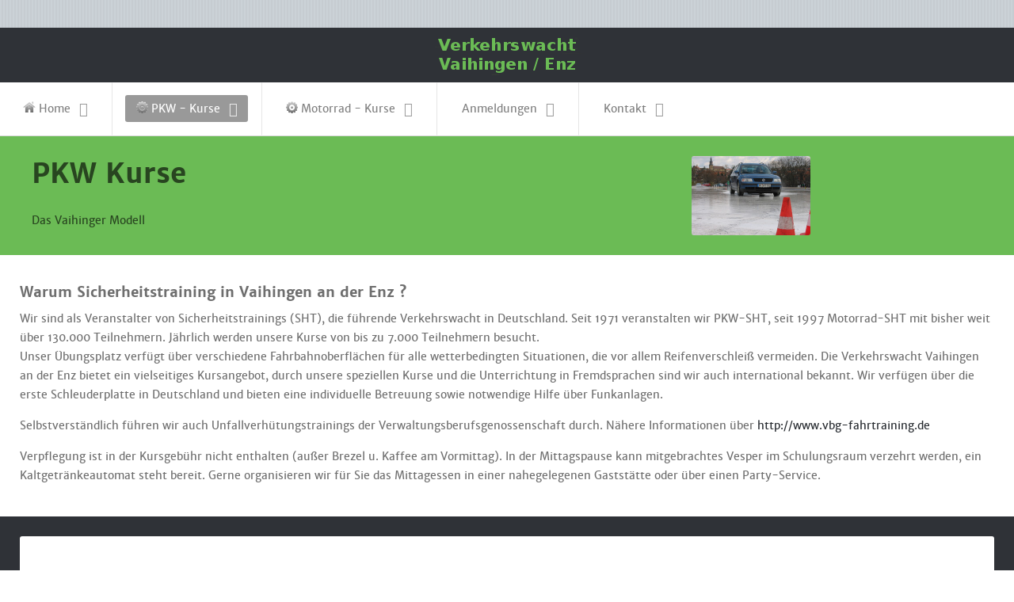

--- FILE ---
content_type: text/html; charset=utf-8
request_url: https://www.verkehrswacht-vaihingen.de/index.php/pkw-kurse
body_size: 4425
content:
<!doctype html>
<html xml:lang="de-de" lang="de-de" >
<head>
	<meta name="viewport" content="width=device-width, initial-scale=1.0">
<base href="https://www.verkehrswacht-vaihingen.de/index.php/pkw-kurse" />
	<meta http-equiv="content-type" content="text/html; charset=utf-8" />
	<meta name="keywords" content="Deutsche Verkehrswacht, Vaihingen/Enz, Fahricherheitstraining, PKW, Motorrad" />
	<meta name="author" content="Super User" />
	<meta name="description" content="Deutsche Verkehrswacht, Vaihingen/Enz, Sicherheitstraining, PKW, Motorrad" />
	<meta name="generator" content="Joomla! - Open Source Content Management" />
	<title>PKW - Kurse - Verkehrswacht Vaihingen / Enz e.V.</title>
	<link href="/templates/rt_lexicon/favicon.ico" rel="shortcut icon" type="image/vnd.microsoft.icon" />
	<link href="/plugins/system/rokbox/assets/styles/rokbox.css" rel="stylesheet" type="text/css" />
	<link href="/libraries/gantry/css/grid-responsive.css" rel="stylesheet" type="text/css" />
	<link href="/templates/rt_lexicon/css-compiled/bootstrap.css" rel="stylesheet" type="text/css" />
	<link href="/templates/rt_lexicon/css-compiled/master-4853b78c54b25a73ffe66de62ffcc7b3.css" rel="stylesheet" type="text/css" />
	<link href="/templates/rt_lexicon/css/master-webkit.css" rel="stylesheet" type="text/css" />
	<link href="/templates/rt_lexicon/css-compiled/mediaqueries-4853b78c54b25a73ffe66de62ffcc7b3.css" rel="stylesheet" type="text/css" />
	<link href="/templates/rt_lexicon/css-compiled/demo-4853b78c54b25a73ffe66de62ffcc7b3.css" rel="stylesheet" type="text/css" />
	<link href="/templates/rt_lexicon/css-compiled/menu.css" rel="stylesheet" type="text/css" />
	<link href="/templates/rt_lexicon/css/rt_lexicon-custom.css" rel="stylesheet" type="text/css" />
	<style type="text/css">
#rt-logo {background: url(/images/verkehrswacht/Logo_1.png) 50% 0 no-repeat !important;}
#rt-logo {width: 300px;height: 68px;}

	</style>
	<script type="application/json" class="joomla-script-options new">{"csrf.token":"b1072637e49daa2edd66e986d7ffcbcf","system.paths":{"root":"","base":""}}</script>
	<script src="/media/jui/js/jquery.min.js?0fc6dc4636446b01aa995c4a4eab9dd8" type="text/javascript"></script>
	<script src="/media/jui/js/jquery-noconflict.js?0fc6dc4636446b01aa995c4a4eab9dd8" type="text/javascript"></script>
	<script src="/media/jui/js/jquery-migrate.min.js?0fc6dc4636446b01aa995c4a4eab9dd8" type="text/javascript"></script>
	<script src="/media/system/js/caption.js?0fc6dc4636446b01aa995c4a4eab9dd8" type="text/javascript"></script>
	<script src="/media/system/js/mootools-core.js?0fc6dc4636446b01aa995c4a4eab9dd8" type="text/javascript"></script>
	<script src="/media/system/js/core.js?0fc6dc4636446b01aa995c4a4eab9dd8" type="text/javascript"></script>
	<script src="/media/system/js/mootools-more.js?0fc6dc4636446b01aa995c4a4eab9dd8" type="text/javascript"></script>
	<script src="/plugins/system/rokbox/assets/js/rokbox.js" type="text/javascript"></script>
	<script src="/templates/rt_lexicon/js/chart.js" type="text/javascript"></script>
	<script src="/libraries/gantry/js/gantry-totop.js" type="text/javascript"></script>
	<script src="/libraries/gantry/js/browser-engines.js" type="text/javascript"></script>
	<script src="/templates/rt_lexicon/js/rokmediaqueries.js" type="text/javascript"></script>
	<script src="/modules/mod_roknavmenu/themes/default/js/rokmediaqueries.js" type="text/javascript"></script>
	<script src="/modules/mod_roknavmenu/themes/default/js/sidemenu.js" type="text/javascript"></script>
	<script type="text/javascript">
jQuery(window).on('load',  function() {
				new JCaption('img.caption');
			});if (typeof RokBoxSettings == 'undefined') RokBoxSettings = {pc: '100'};
	</script>

</head>
<body  class="logo-type-custom demostyle-type-custom pagesurround-type-preset5 mainbody-overlay-light font-family-lexicon font-size-is-default menu-type-dropdownmenu menu-dropdownmenu-position-header-b layout-mode-responsive col12 option-com-content menu-pkw-kurse ">
	<div id="rt-page-surround">
				<header id="rt-header-surround">
						<div id="rt-header">
				<div class="rt-container">
					<div class="rt-grid-3 rt-alpha">
            <div class="rt-logo-block">
            <a href="/" id="rt-logo"></a>
        </div>
        
</div>
<div class="rt-grid-9 rt-omega">
    	<div class="menu-block">
		<div class="gf-menu-device-container responsive-type-panel">
     			            <div class="rt-block box1">
           	<div class="module-surround">
	           				<div class="module-title">
					<h2 class="title"><span>Verkehrswacht Vaihingen / Enz</span></h2>			</div>
	                		                	<div class="module-content">
	                		

<div class="custombox1"  >
	<p>Fahrsicherheitstraining für Auto und Motorrad</p></div>
	                	</div>
                	</div>
           </div>
	
</div>
<ul class="gf-menu l1 " >
                    <li class="item101 parent" >

            <a class="item image" href="/index.php"  >
                <span class="menu-item-bg">
                                            <img class="menu-image" src="/templates/rt_lexicon/images/icons/icon-home.png" alt="icon-home.png" />
                                        Home                </span>
            </a>


                            <span class="dropdown-spacer"></span>
                                    <div class="dropdown columns-1 " style="width:180px;">
                                                <div class="column col1"  style="width:180px;">
                            <ul class="l2">
                                                                                                                    <li class="item123" >

            <a class="item" href="/index.php/home/portfolio"  >
                <span class="menu-item-bg">
                                        Unser Angebot                </span>
            </a>


                    </li>
                                                                                                                                                                <li class="item133" >

            <a class="item" href="/index.php/home/kurse-im-ueberblick"  >
                <span class="menu-item-bg">
                                        Kurse Preise Zeiten                </span>
            </a>


                    </li>
                                                                                                        </ul>
                        </div>
                                            </div>

                                    </li>
                            <li class="item107 parent active last" >

            <a class="item image" href="/index.php/pkw-kurse"  >
                <span class="menu-item-bg">
                                            <img class="menu-image" src="/templates/rt_lexicon/images/icons/icon-crank.png" alt="icon-crank.png" />
                                        PKW - Kurse                </span>
            </a>


                            <span class="dropdown-spacer"></span>
                                    <div class="dropdown columns-1 " style="width:180px;">
                                                <div class="column col1"  style="width:180px;">
                            <ul class="l2">
                                                                                                                    <li class="item111" >

            <a class="item" href="/index.php/pkw-kurse/basiskurs"  >
                <span class="menu-item-bg">
                                        Basiskurs                </span>
            </a>


                    </li>
                                                                                                                                                                <li class="item112" >

            <a class="item" href="/index.php/pkw-kurse/aufbaukurs"  >
                <span class="menu-item-bg">
                                        Aufbaukurs                </span>
            </a>


                    </li>
                                                                                                                                                                <li class="item113" >

            <a class="item" href="/index.php/pkw-kurse/intensivkurs"  >
                <span class="menu-item-bg">
                                        Intensivkurs                </span>
            </a>


                    </li>
                                                                                                                                                                <li class="item114" >

            <a class="item" href="/index.php/pkw-kurse/sondertraining"  >
                <span class="menu-item-bg">
                                        Sondertraining                </span>
            </a>


                    </li>
                                                                                                                                                                <li class="item115" >

            <a class="item" href="/index.php/pkw-kurse/frauentraining"  >
                <span class="menu-item-bg">
                                        Frauentraining                </span>
            </a>


                    </li>
                                                                                                                                                                <li class="item134" >

            <a class="item" href="/index.php/pkw-kurse/seniorentraining"  >
                <span class="menu-item-bg">
                                        Seniorentraining                </span>
            </a>


                    </li>
                                                                                                        </ul>
                        </div>
                                            </div>

                                    </li>
                            <li class="item108 parent" >

            <a class="item image" href="javascript:void(0);"  >
                <span class="menu-item-bg">
                                            <img class="menu-image" src="/templates/rt_lexicon/images/icons/icon-crank.png" alt="icon-crank.png" />
                                        Motorrad - Kurse                </span>
            </a>


                            <span class="dropdown-spacer"></span>
                                    <div class="dropdown columns-1 " style="width:320px;">
                                                <div class="column col1"  style="width:320px;">
                            <ul class="l2">
                                                                                                                    <li class="item136" >

            <a class="item" href="/index.php/motorrad-kurse/motorrad-grundkurs"  >
                <span class="menu-item-bg">
                                        Grundkurs                </span>
            </a>


                    </li>
                                                                                                                                                                <li class="item137" >

            <a class="item" href="/index.php/motorrad-kurse/motorrad-aufbaukurs"  >
                <span class="menu-item-bg">
                                        Aufbaukurs                </span>
            </a>


                    </li>
                                                                                                        </ul>
                        </div>
                                            </div>

                                    </li>
                            <li class="item153 parent" >

            <a class="item" href="javascript:void(0);"  >
                <span class="menu-item-bg">
                                        Anmeldungen                </span>
            </a>


                            <span class="dropdown-spacer"></span>
                                    <div class="dropdown columns-1 " style="width:180px;">
                                                <div class="column col1"  style="width:180px;">
                            <ul class="l2">
                                                                                                                    <li class="item154" >

            <a class="item" href="/index.php/anmeldung2/mitglied-werden"  >
                <span class="menu-item-bg">
                                        Mitglied werden                </span>
            </a>


                    </li>
                                                                                                                                                                <li class="item155" >

            <a class="item" href="/index.php/anmeldung2/gutscheine"  >
                <span class="menu-item-bg">
                                        Gutscheine                </span>
            </a>


                    </li>
                                                                                                        </ul>
                        </div>
                                            </div>

                                    </li>
                            <li class="item139 parent" >

            <a class="item" href="javascript:void(0);"  >
                <span class="menu-item-bg">
                                        Kontakt                </span>
            </a>


                            <span class="dropdown-spacer"></span>
                                    <div class="dropdown columns-1 " style="width:180px;">
                                                <div class="column col1"  style="width:180px;">
                            <ul class="l2">
                                                                                                                    <li class="item119" >

            <a class="item" href="/index.php/kontakt/about-us"  >
                <span class="menu-item-bg">
                                        Über uns                </span>
            </a>


                    </li>
                                                                                                                                                                <li class="item138" >

            <a class="item" href="/index.php/kontakt/anfahrt"  >
                <span class="menu-item-bg">
                                        Anfahrt                </span>
            </a>


                    </li>
                                                                                                                                                                <li class="item163" >

            <a class="item" href="/index.php/kontakt/impressum"  >
                <span class="menu-item-bg">
                                        Impressum                </span>
            </a>


                    </li>
                                                                                                                                                                <li class="item174" >

            <a class="item" href="/index.php/kontakt/foerderverein"  >
                <span class="menu-item-bg">
                                        Förderverein                </span>
            </a>


                    </li>
                                                                                                                                                                <li class="item182" >

            <a class="item" href="/index.php/kontakt/intern1"  >
                <span class="menu-item-bg">
                                        Intern                </span>
            </a>


                    </li>
                                                                                                        </ul>
                        </div>
                                            </div>

                                    </li>
            </ul>		<div class="clear"></div>
	</div>
	
</div>
					<div class="clear"></div>
				</div>
			</div>
									<div id="rt-drawer">
				<div class="rt-container">
										<div class="clear"></div>
				</div>
			</div>
								</header>
		
		
				<section id="rt-showcase-surround">
						<div id="rt-showcase">
				<div class="rt-container">
					<div class="rt-grid-12 rt-alpha rt-omega">
     			            <div class="rt-block rt-center">
           	<div class="module-surround">
	           		                	<div class="module-content">
	                		

<div class="customrt-center"  >
	<div class="gantry-width-50 gantry-width-block">
<h1 class="gantry-width-spacer" style="text-align: left;">PKW Kurse</h1>
<div class="gantry-width-spacer" style="text-align: left;"> </div>
<div class="gantry-width-spacer" style="text-align: left;">Das Vaihinger Modell</div>
</div>
<div class="gantry-width-50 gantry-width-block">
<div class="gantry-width-spacer">
<div class="rt-image"><img src="/images/rocketlauncher/home/fp-roksprocket-tabs-showcase/Schleuderplatte_Passat_thump1.jpg" alt="" width="150" height="100" /></div>
</div>
</div>
<div class="clear"> </div></div>
	                	</div>
                	</div>
           </div>
	
</div>
					<div class="clear"></div>
				</div>
			</div>
					</section>
		
				<section id="rt-main-surround">
			<div id="rt-transition">
				<div id="rt-mainbody-surround">
																																			<div class="rt-container">
						<div id="rt-main" class="sa3-mb9">
    <div class="rt-main-wrapper rt-grid-9 rt-push-3">
                		<div class="rt-block">
            <div id="rt-mainbody">
				<div class="component-content">
                	<div class="item-page" itemscope itemtype="https://schema.org/Article">
	<meta itemprop="inLanguage" content="de-DE" />
	
		
						
		
	
	
		
								<div itemprop="articleBody">
		<h3><strong>Warum Sicherheitstraining in Vaihingen an der Enz ? </strong></h3>
<p>Wir sind als Veranstalter von Sicherheitstrainings (SHT), die führende Verkehrswacht in Deutschland. Seit 1971 veranstalten wir PKW-SHT, seit 1997 Motorrad-SHT mit bisher weit über 130.000 Teilnehmern. Jährlich werden unsere Kurse von bis zu 7.000 Teilnehmern besucht.<br />Unser Übungsplatz verfügt über verschiedene Fahrbahnoberflächen für alle wetterbedingten Situationen, die vor allem Reifenverschleiß vermeiden. Die Verkehrswacht Vaihingen an der Enz bietet ein vielseitiges Kursangebot, durch unsere speziellen Kurse und die Unterrichtung in Fremdsprachen sind wir auch international bekannt. Wir verfügen über die erste Schleuderplatte in Deutschland und bieten eine individuelle Betreuung sowie notwendige Hilfe über Funkanlagen.</p>
<p>Selbstverständlich führen wir auch Unfallverhütungstrainings der Verwaltungsberufsgenossenschaft durch. Nähere Informationen über <a href="http://www.vbg-fahrtraining.de" target="_blank">http://www.vbg-fahrtraining.de</a></p>
<p>Verpflegung ist in der Kursgebühr nicht enthalten (außer Brezel u. Kaffee am Vormittag). In der Mittagspause kann mitgebrachtes Vesper im Schulungsraum verzehrt werden, ein Kaltgetränkeautomat steht bereit. Gerne organisieren wir für Sie das Mittagessen in einer nahegelegenen Gaststätte oder über einen Party-Service.</p> 	</div>

	
							</div>

				</div>
            </div>
		</div>
                    </div>
                <div class="rt-grid-3 rt-pull-9">
                <div id="rt-sidebar-a">
                     			            <div class="rt-block box2">
           	<div class="module-surround">
	           		                	<div class="module-content">
	                		

<div class="custombox2"  >
	<p><span class="rt-image"><img src="/images/verkehrswacht/Logo_VW_1_1.jpg" width="2897" height="1583" /></span></p></div>
	                	</div>
                	</div>
           </div>
	 			            <div class="rt-block box2 title2 fp-sidebar-01">
           	<div class="module-surround">
	           				<div class="module-title">
					<h2 class="title"><span>PKW Kurse</span></h2>			</div>
	                		                	<div class="module-content">
	                		

<div class="custombox2 title2 fp-sidebar-01"  >
	<ul class="menu">
<li><a href="/index.php/pkw-kurse/basiskurs">Basiskurs</a></li>
<li><a href="/index.php/pkw-kurse/aufbaukurs">Aufbaukurs</a></li>
<li><a href="/index.php/pkw-kurse/intensivkurs">Intensivkurs</span></a></li>
<li><a href="/index.php/pkw-kurse/sondertraining">Sondertraining</span></a></li>
<li><a href="/index.php/pkw-kurse/frauentraining">Frauentraining</span></a></li>
<li><a href="/index.php/pkw-kurse/seniorentraining">Seniorentraining</a></li>
</ul></div>
	                	</div>
                	</div>
           </div>
	 			            <div class="rt-block box2 title2 fp-sidebar-01">
           	<div class="module-surround">
	           				<div class="module-title">
					<h2 class="title"><span>Motorrad Kurse</span></h2>			</div>
	                		                	<div class="module-content">
	                		

<div class="custombox2 title2 fp-sidebar-01"  >
	<ul class="menu">
<li><a href="/index.php/motorrad-kurse/motorrad-grundkurs">Grundkurs</a></li>
<li><a href="/index.php/motorrad-kurse/motorrad-aufbaukurs">Aufbaukurs</a></li>
</ul></div>
	                	</div>
                	</div>
           </div>
	
                </div>
            </div>

    <div class="clear"></div>
</div>
					</div>
																													</div>
			</div>
		</section>
		
				<footer id="rt-footer-surround">
			<div class="rt-footer-surround-pattern">
												<div id="rt-footer">
					<div class="rt-container">
						<div class="rt-grid-12 rt-alpha rt-omega">
     			            <div class="rt-block ">
           	<div class="module-surround">
	           				<div class="module-title">
					<h2 class="title"><span>Kontakt</span></h2>			</div>
	                		                	<div class="module-content">
	                		

<div class="custom"  >
	<div class="gantry-row">
<div class="gantry-width-33">
<div class="gantry-width-spacer">
<ul class="nomarginbottom">
<li>Deutsche Verkehrswacht</li>
<li>Vaihingen an der Enz e.V.</li>
<li>Verkehrsübungsplatz Egelsee</li>
<li>Walter-de-Pay Str.4</li>
</ul>
</div>
</div>
<div class="gantry-width-33">
<div class="gantry-width-spacer">
<ul class="nomarginbottom">
<li>71665 Vaihingen an der Enz</li>
<li>Telefon +49 7042 6013</li>
<li>Email <span style="color: #00ff00;"><a style="color: #00ff00;" href="mailto:info@verkehrswacht-vaihingen.de">info@verkehrswacht-vaihingen.de</a></span></li>
</ul>
</div>
</div>
<div class="gantry-width-33">
<div class="gantry-width-spacer">
<ul class="nomarginbottom">
<li>Bürozeiten</li>
<li>Montag - Freitag</li>
<li>09:00 - 13:00</li>
<li><span style="color: #00ff00;"><a style="color: #00ff00;" href="/index.php/kontakt/impressum">Impressum</a></span></li>
</ul>
<p> </p>
</div>
</div>
</div>
<div class="clear"> </div>
<div id="gtx-trans" style="position: absolute; left: 28px; top: 134.188px;"> </div></div>
	                	</div>
                	</div>
           </div>
	
</div>
						<div class="clear"></div>
					</div>
				</div>
												<div id="rt-copyright">
					<div class="rt-container">
						<div class="rt-grid-4 rt-alpha">
    	    <div class="rt-block rt-branding">
			<a href="http://www.rockettheme.com/" title="RocketTheme" class="rt-powered-by"></a>
		</div>
		
</div>
<div class="rt-grid-4">
    	<div class="rt-copyright-content rt-block">
		Designed by RocketTheme	</div>
	
</div>
<div class="rt-grid-4 rt-omega">
    	<div class="clear"></div>
	<div class="rt-block">
		<a href="#" id="gantry-totop" rel="nofollow">Back to Top</a>
	</div>
	
</div>
						<div class="clear"></div>
					</div>
				</div>
							</div>
		</footer>
		
		
		
									</div>
</body>
</html>


--- FILE ---
content_type: text/css
request_url: https://www.verkehrswacht-vaihingen.de/templates/rt_lexicon/css/rt_lexicon-custom.css
body_size: 80
content:
    #rt-header .rt-logo-block {
    margin-top: 0;
    padding: 0;
    }